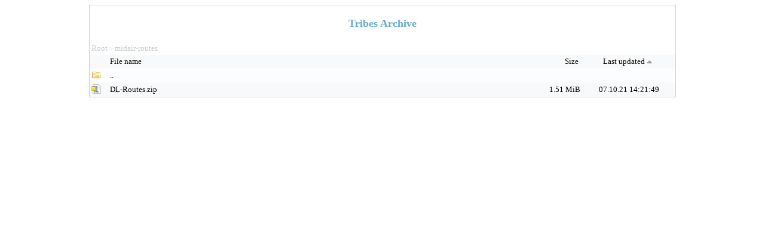

--- FILE ---
content_type: text/html; charset=UTF-8
request_url: http://files.nastyhobbit.org/?sort_by=mod&sort_as=asc&dir=midair-routes/
body_size: 2190
content:
<!DOCTYPE HTML>
<html xmlns="http://www.w3.org/1999/xhtml" xml:lang="en" lang="en">
<head>
<meta name="viewport" content="width=device-width" />
<meta http-equiv="Content-Type" content="text/html; charset=UTF-8">
<style type="text/css">

/* General styles */

BODY {
	background-color:#FFFFFF;
	font-family:Verdana;
	font-size:small;
}

A {
	color: #000000;
	text-decoration: none;
}

A:hover {
	text-decoration: underline;
}

#top {
	width:100%;
	padding-bottom: 20px;
}

#top a span, #top a:hover, #top a span:hover{
	color:#68a9d2;
	font-weight:bold;
	text-align:center;
	font-size:large;
}

#top a {
	display:block;
	padding:20px 0 0 0;
}

#top span {
	display:block;
}

div.subtitle{
	width:80%;
	margin: 0 auto;
	color:#68a9d2;
	text-align:center;
}

#frame {
	border: 1px solid #CDD2D6;
	text-align:left;
	position: relative;
	margin: 0 auto;
	max-width: 980px;
	overflow:hidden;
}

#error {
	max-width:450px;
	background-color:#FFE4E1;
	color:#000000;
	padding:7pt;
	position: relative;
	margin: 10pt auto;
	text-align:center;
	border: 1px dotted #CDD2D6;
}

input {
	border: 1px solid #CDD2D6;
}

.bar{
	width:100%;
	clear:both;
	height:1px;
}

/* File list */

table.table {
	width:100%;
	border-collapse: collapse;
	table-layout: fixed;
	word-wrap: break-word;
}

table.table td{
	padding:3px;
}

table.table tr.row.two {
	background-color:#fcfdfe;
}

table.table tr.row.one {
	background-color:#f8f9fa;
}

table.table tr.row td.icon {
	width:25px;
	padding-top:3px;
	padding-bottom:1px;
}

table.table td.del {
	width:25px;
}

table.table tr.row td.size {
	width: 100px;
	text-align: right;
}

table.table tr.row td.changed {
	width: 150px;
	text-align: center;
}

table.table tr.header img {
	vertical-align:bottom;
}

table img{
	border:0;
}

/* Info area */

#info {
	color:#000000;
	font-family:Verdana;
	max-width:680px;
	position: relative;
	margin: 0 auto;
	text-align:center;
}

/* Thumbnail area */

#thumb {
	position:absolute;
	border: 1px solid #CDD2D6;
	background:#f8f9fa;
	display:none;
	padding:3px;
}

#thumb img {
	display:block;
}

/* Login bar (at the bottom of the page) */
#login_bar {
	margin: 0 auto;
	margin-top:2px;
	max-width:680px;
}

#login_bar input.submit{
	float:right;
}

/* Upload area */

#upload {
	margin: 0 auto;
	margin-top:2px;
	max-width:680px;
}

#upload #password_container {
	margin-right:20px;
}

#upload #newdir_container, #upload #password_container {
	float:left;
}

#upload #upload_container{
	float:right;
}

#upload input.upload_dirname, #upload input.upload_password{
	width:140px;
}

#upload input.upload_file{
	font-size:small;
}

/* Breadcrumbs */

div.breadcrumbs {
	display:block;
	padding:1px 3px;
	color:#cccccc;
	font-size:x-small;
}

div.breadcrumbs a{
	display:inline-block;
	color:#cccccc;
	padding:2px 0;
	font-size:small;
}

/* Login area */

#login {
	max-width:280px;
	text-align:right;
	margin:15px auto 50px auto;
}

#login div {
	display:block;
	width:100%;
	margin-top:5px;
}

#login label{
	width: 120px;
	text-align: right;
}

/* Mobile interface */

body.mobile #frame, body.mobile #info, body.mobile #upload {
	max-width:none;
}

body.mobile {
	font-size:medium;
}

body.mobile a.item {
	display:block;
	padding:10px 0;
}

body.mobile a.item span.size {
	float:right;
	margin-left:10px;
}

body.mobile table.table {
	margin-bottom:30px;
}

body.mobile table.table tr td {
	border-top: 1px solid #CDD2D6;
}

body.mobile table.table tr.last td {
	border-bottom: 1px solid #CDD2D6;
}

body.mobile #top {
	padding-bottom:3px;
}

body.mobile #top a {
	padding-top:3px;
}

body.mobile #upload #password_container, body.mobile #upload #upload_container, body.mobile #upload #newdir_container {
	float:none;
	margin-top:5px;
}

body.mobile #upload input.upload_dirname, body.mobile #upload input.upload_password{
	width:240px;
}

body.mobile #upload {
	margin-bottom:15px;
}

</style>

<!-- <meta charset="UTF-8" /> -->
<script type="text/javascript" src="https://ajax.googleapis.com/ajax/libs/jquery/1.5.2/jquery.min.js"></script>
<script type="text/javascript">
//<![CDATA[
$(document).ready(function() {
		function positionThumbnail(e) {
			xOffset = 30;
			yOffset = 10;
			$("#thumb").css("left",(e.clientX + xOffset) + "px");

			diff = 0;
			if(e.clientY + $("#thumb").height() > $(window).height())
				diff = e.clientY + $("#thumb").height() - $(window).height();

			$("#thumb").css("top",(e.pageY - yOffset - diff) + "px");
		}

		$("a.thumb").hover(function(e){
			$("#thumb").remove();
			$("body").append("<div id=\"thumb\"><img src=\"?thumb="+ $(this).attr("href") +"\" alt=\"Preview\" \/><\/div>");
			positionThumbnail(e);
			$("#thumb").fadeIn("medium");
		},
		function(){
			$("#thumb").remove();
		});

		$("a.thumb").mousemove(function(e){
			positionThumbnail(e);
			});

		$("a.thumb").click(function(e){$("#thumb").remove(); return true;});
	});
//]]>
</script>
<title>Tribes Archive</title>
</head>
<body class="standard">
<div id="frame">
<div id="top">
	<a href="?dir="><span>Tribes Archive</span></a>
</div>
<div class="breadcrumbs">
<a href="?dir=">Root</a>
&gt; <a href="?dir=midair-routes/">midair-routes</a>
</div>

<!-- START: List table -->
<table class="table">
<tr class="row one header">
	<td class="icon"> </td>
	<td class="name"><a href="?sort_by=name&amp;sort_as=asc&amp;dir=midair-routes/">File name&nbsp;</a></td>
	<td class="size"><a href="?sort_by=size&amp;sort_as=asc&amp;dir=midair-routes/">Size&nbsp;</a></td>
	<td class="changed"><a href="?sort_by=mod&amp;sort_as=desc&amp;dir=midair-routes/">Last updated<img style="border:0;" alt="desc" src="?img=arrow_up" /></a></td>
	</tr>
<tr class="row two">
	<td class="icon"><img alt="dir" src="?img=directory" /></td>
	<td colspan="3" class="long">
		<a class="item" href="?dir=">..</a>
	</td>
</tr>
<tr class="row one last">
<td class="icon"><img alt="zip" src="?img=zip" /></td>
<td class="name" colspan="1">
		<a href="midair-routes/DL-Routes.zip" class="item file" >DL-Routes.zip</a>
</td>
<td class="size">1.51 MiB</td>
<td class="changed">07.10.21 14:21:49</td>
</tr>

</table>
<!-- END: List table -->
</div>

<!-- START: Info area -->
<!--<div id="info">
<a href="http://encode-explorer.siineiolekala.net">Encode Explorer</a>
</div>-->
<!-- END: Info area -->
</body>
</html>

